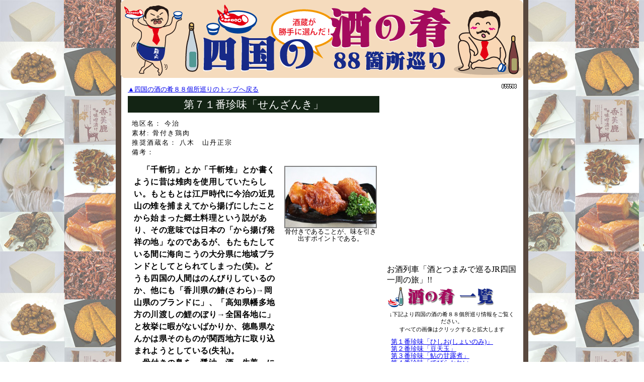

--- FILE ---
content_type: text/html
request_url: https://chinmi88.info/index.cgi?Sshop=87
body_size: 7064
content:
<!DOCTYPE HTML PUBLIC "-//W3C//DTD HTML 4.01 Transitional//EN">
<html xmlns=http://www.w3.org/1999/xhtml
xmlns:fb=http://www.facebook.com/2008/fbml
xmlns:og="http://ogp.me/ns#">

<meta http-equiv="Content-Type" content="text/html; charset=Shift_JIS">

<meta property="og:title" content="四国の酒の肴８８個所巡り" />
<meta property="og:type" content="article" />
<meta property="og:url" content="http://chinmi88.info/" />
<meta property="og:image" content="http://chinmi88.info/image/chinmi88_bn.jpg" />
<meta property="og:site_name" content="四国の酒の肴８８個所巡り" />
<meta property="og:description" content="" />
<meta property="fb:admins" content="100000950289839" />
<meta name="keywords" content="四国,酒,つまみ,肴,珍味" />

<title>四国の酒の肴８８個所巡り ～第７１番珍味「せんざんき」～</title>
<style type="text/css">
<!--
.style1 {font-size: 9px}
.style2 {font-size: 10px}
.style3 {font-size: None}
.style4 {font-size: 12px}
.style6 {color: #FF6633; font-size: 11px; }
.style8 {font-size: 9px}
-->
</style>
<script type="text/javascript" src="./highslide/highslide.js"></script>
<script type="text/javascript">
    hs.graphicsDir = './highslide/graphics/';
    window.onload = function() {
        hs.preloadImages();
    }
</script>
<link href="highslide.css" rel="stylesheet" type="text/css" />
<link href="base.css" rel="stylesheet" type="text/css" />
<style type="text/css">
<!--
body {
	background-image:url(image/back.jpg);
	margin:0;
	padding:0;

}
-->
</style>
<script>
  (function(i,s,o,g,r,a,m){i['GoogleAnalyticsObject']=r;i[r]=i[r]||function(){
  (i[r].q=i[r].q||[]).push(arguments)},i[r].l=1*new Date();a=s.createElement(o),
  m=s.getElementsByTagName(o)[0];a.async=1;a.src=g;m.parentNode.insertBefore(a,m)
  })(window,document,'script','//www.google-analytics.com/analytics.js','ga');

  ga('create', 'UA-5178334-21', 'auto');
  ga('send', 'pageview');

</script>
</head>

<body>
<table width="820" border="0" align="center" cellpadding="0" cellspacing="0" background="./image/bg.gif">
  <tr>
    <td><table width="800" border="0" align="center" cellpadding="0" cellspacing="0">
        <tr>
          <td align="center" ><img src="./image/title.gif"></td>
        </tr>
        <tr>
          <td><img src="./image/space.gif" width="10" height="10"></td>
        </tr>
        <tr>
          <td><table width="780" border="0" align="center" cellpadding="2" cellspacing="0">
              <tr>
                <td valign="top">
                  <table width="510" border="0" cellspacing="0" cellpadding="2">
        <tr>
          <td style="font-size:10pt;"><a href="index.cgi?">▲四国の酒の肴８８個所巡りのトップへ戻る</a></td>
        </tr>
                    <tr>
                      <td>
                       <table width="500" border="0" cellspacing="0" cellpadding="2">
                        <tr>
                         <td colspan="2" align="center" bgcolor="#132414" style="font-size:16pt;color:#ffffff">
第７１番珍味「せんざんき」
                         </td>
                        </tr>
                        <tr>
                         <td valign="top" colspan="2" class="moji">
<div align="left" style="font-size:10pt;margin-top:10px;margin-left:6px;margin-right:6px">
地区名：
今治<br>
素材:
骨付き鶏肉<br>
推奨酒蔵名：
八木　山丹正宗<br>
備考：
<br>
</div>
                         </td>
                        </tr>
                        <tr>
                         <td valign="top">
<div align="left" style="font-size:12pt;margin-top:10px;margin-left:10px;margin-right:10px" class="moji2">
<b>　「千斬切」とか「千斬雉」とか書くように昔は雉肉を使用していたらしい。もともとは江戸時代に今治の近見山の雉を捕まえてから揚げにしたことから始まった郷土料理という説があり、その意味では日本の「から揚げ発祥の地」なのであるが、もたもたしている間に海向こうの大分県に地域ブランドとしてとられてしまった(笑)。どうも四国の人間はのんびりしているのか、他にも「香川県の鰆(さわら)→岡山県のブランドに」、「高知県幡多地方の川渡しの鯉のぼり→全国各地に」と枚挙に暇がないばかりか、徳島県なんかは県そのものが関西地方に取り込まれようとしている(失礼)。<br>　骨付きの鳥を、醤油、酒、生姜、にんにくほ合わせた下味に漬け込んで、から揚げにしているので、酒の肴にもぴったりである。<br>　ちなみに隣の隣の新居浜市に行くと「ざんき」となり、こちらは骨なしの鶏肉を使用している。<br></b>
</div>
</td>
<td width="190" align="center" valign="top" style="font-size:10pt;line-height: 1.1">
<br><a href="./cgi/shopimg/img-0087-2.jpg" width="250" height="167" class="highslide" onclick="return hs.expand(this)">
<img src="./cgi/shopimg/img-0087-2.jpg" width="180" height="120" border="0" id="thumb1" alt="クリックすると拡大します">
</a><br>
<div align="center" class="highslide-caption" id="caption-for-thumb1">「骨付きであることが、味を引き出すポイントである。」</div>
骨付きであることが、味を引き出すポイントである。<br>
</td>
                      </tr>
                     </table>
                     </td>
                    </tr>
                    <tr>
                      <td><img src="./image/line.gif" width="488" height="8"></td>
                    </tr>
                    <tr>
                      <td align="left" valign="top">
<table width="500" border="0" cellspacing="0" cellpadding="2" style="font-size:9pt;">
<col width="100">
<col width="400">
	<tr>
<form enctype="multipart/form-data" action="index.cgi#hitokoto" method="post">
<input type="hidden" name="Sshop" value="87">
<input type="hidden" name="cmd" value="send">
		<td align="right" valign="bottom" height="90" style="background-image: url(./image/st_ichioshi.gif);background-repeat: no-repeat;" colspan="2">
ニックネーム <input type="text" name="Sname" value="" style="color:#000000;background-color:#ffffff;border:1px solid #000000;width:180px;height:16px;font-size:9pt;ime-mode: active;"><br>
メアド<span style="font-size:8pt">(表示されません)</span> <input type="text" name="Semail" value="" style="color:#000000;background-color:#ffffff;border:1px solid #000000;width:180px;height:16px;font-size:9pt;ime-mode: inactive;"><br>
		</td>
	</tr>
	<tr>
		<td align="right" valign="middle">タイトル</td>
		<td align="right" valign="middle">
<input type="text" name="Stitle" value="" style="color:#000000;background-color:#ffffff;border:1px solid #000000;width:400px;height:16px;font-size:9pt;ime-mode: active;">
		</td>
	</tr>
	<tr>
		<td align="right" valign="middle">本文</td>
		<td align="right" valign="middle">
<textarea name="Smemo" style="color:#000000;background-color:#ffffff;border:1px solid #000000;width:400px;height:70px;font-size:9pt;ime-mode: active;"></textarea>
		</td>
	</tr>
	<tr>
		<td align="right" valign="middle"></td>
		<td align="left" valign="middle">
<input type="file" name="Simage" style="color:#000000;background-color:#ffffff;border:1px solid #000000;width:240px;height:18px;font-size:9pt;ime-mode: active;margin-right:40px;">
<input type="submit" value="投稿" style="background-color:#ffffff;border:1px solid #000000;width:50px;height:18px;font-size:9pt;color:#000000;margin-right:10px;">
<input type="reset" value="やめる" style="background-color:#ffffff;border:1px solid #000000;width:50px;height:18px;font-size:9pt;color:#000000">
		</td>
	</tr>
	<tr>
		<td align="right" valign="middle"></td>
		<td align="left" valign="middle">
写真は１枚、10Mまで投稿可能。管理者が認定すれば、下記に投稿されます。
		</td>
</form>
	</tr>
</table>

</td>
                    </tr>
                    <tr>
                      <td align="left" valign="top"><a name="top"></a>
<table width="500" border="0" cellspacing="0" cellpadding="2" style="font-size:9pt;">
<col width="190">
<col width="410">
	<tr>
		<td align="center" style="border-top:1px solid #ff0000;">
<img src="image/space.gif" width="180" height="20" border="0">
		</td>
		<td align="left" valign="top" style="border-top:1px solid #ff0000;">
<div style="margin-top:5px;margin-left:5px">
<span style="font-size:10pt;font-weight:bold;">ふぐざぐ</span><br>
<div style="margin-top:5px;margin-left:10px">
ふぐざぐ・ざぐざぐ・ざぐなどと呼ばれる<br>ふぐ皮、ハギの肝、薬味をポン酢で<br><br>新居浜方付近の郷土料理
</div>
</div>
		</td>
	</tr>
	<tr style="border-top:">
		<td align="left" valign="top">
<a href="#top">▲先頭へ</a>
		</td>
		<td align="right" valign="top">
えひめさん投稿/2015年11月3日(火)18時34分
		</td>
	</tr>
</table>
                      </td>
                    </tr>
        <tr>
          <td style="font-size:10pt;"><a href="index.cgi?">▲四国の酒の肴８８個所巡りのトップへ戻る</a></td>
        </tr>
                  </table>
                </td>
                <td width="260" valign="top">
<table width="250" border="0" align="center" cellpadding="0" cellspacing="0">

                    <tr>
                      <td><div align="right">
<script language="Javascript">
document.write('<a href="http://www.f-counter.jp/"></a>');</script><noscript>
<a href=http://www.f-counter.com/>counter</a></noscript>
<a href=http://www.free-counter.jp/><img src="http://www.f-counter.jp/i/26/1345430327/" alt="カウンター" border="0"></a>
</div>
<div id="google_translate_element"></div><script type="text/javascript">
function googleTranslateElementInit() {
  new google.translate.TranslateElement({pageLanguage: 'ja', includedLanguages: 'en,ko,zh-CN,zh-TW', layout: google.translate.TranslateElement.InlineLayout.SIMPLE, gaTrack: true, gaId: 'UA-5178334-21'}, 'google_translate_element');
}
</script><script type="text/javascript" src="//translate.google.com/translate_a/element.js?cb=googleTranslateElementInit"></script>
<iframe src="http://www.facebook.com/plugins/like.php?app_id=230301757021679&href=http%3A%2F%2Fchinmi88.info%2F&send=false&layout=standard&width=254&show_faces=true&action=like&colorscheme=light&font&height=80" scrolling="no" frameborder="0" style="border:none; overflow:hidden; width:254px; height:80px;" allowTransparency="true"></iframe>
<iframe width="240" height="135" src="https://www.youtube.com/embed/-Nh7OC1EDdE" frameborder="0" allowfullscreen></iframe>
<iframe width="240" height="135" src="https://www.youtube.com/embed/BQRQxCJrhFM" frameborder="0" allowfullscreen></iframe>
お酒列車「酒とつまみで巡るJR四国一周の旅」!!
<br>
</td>
                    </tr>
                    <tr>
                      <td>
<img src="./image/st_shop.gif"><br><div align="center" style="font-size:8pt;margin-top:6px;margin-bottom:2px;">↓下記より四国の酒の肴８８個所巡り情報をご覧ください。</div>
<div align="center" style="font-size:8pt;margin-top:0px;margin-bottom:6px;">すべての画像はクリックすると拡大します</div>
</td>
                    </tr>

                    <tr>
                      <td align="left" style="font-size:12px">
<div align="left" style="font-size:10pt;margin-top:4px;margin-left:8px;margin-right:2px;line-height: 1.1">
<a href="index.cgi?Sshop=13">第１番珍味「ひしお(しょいのみ)」</a><br>
<a href="index.cgi?Sshop=1">第２番珍味「豆天玉」</a><br>
<a href="index.cgi?Sshop=16">第３番珍味「鮎の甘露煮」</a><br>
<a href="index.cgi?Sshop=4">第４番珍味「でびらかれい」</a><br>
<a href="index.cgi?Sshop=6">第６番珍味「しょいのみ」</a><br>
<a href="index.cgi?Sshop=2">第５番珍味「美郷梅干し」</a><br>
<a href="index.cgi?Sshop=7">第７番珍味「ぼうぜ寿司」</a><br>
<a href="index.cgi?Sshop=8">第８番珍味「おでんぶ」</a><br>
<a href="index.cgi?Sshop=9">第９番珍味「栗の甘露煮」</a><br>
<a href="index.cgi?Sshop=10">第１０番珍味「じんぞくの佃煮」</a><br>
<a href="index.cgi?Sshop=3">第１１番珍味「みまから」</a><br>
<a href="index.cgi?Sshop=12">第１２番珍味「半田ふしめん」</a><br>
<a href="index.cgi?Sshop=5">第１３番珍味「ならえ」</a><br>
<a href="index.cgi?Sshop=14">第１４番珍味「ゴシイモのでこまわし」</a><br>
<a href="index.cgi?Sshop=15">第１５番珍味「トマトみそ」</a><br>
<a href="index.cgi?Sshop=11">第１６番珍味「お美姫鍋」</a><br>
<a href="index.cgi?Sshop=17">第１７番珍味「祖谷のこんにゃく」</a><br>
<a href="index.cgi?Sshop=18">第１８番珍味「そば米雑炊」</a><br>
<a href="index.cgi?Sshop=19">第１９番珍味「竹ちくわ」</a><br>
<a href="index.cgi?Sshop=20">第２０番珍味「フィッシュかつ」</a><br>
<a href="index.cgi?Sshop=21">第２１番珍味「鱧（ハモ）皮ちくわ」</a><br>
<a href="index.cgi?Sshop=22">第２２番珍味「室戸海洋深層水使用スルメイカの一夜干し」</a><br>
<a href="index.cgi?Sshop=23">第２３番珍味「おもうつぼ（うつぼの干物）」</a><br>
<a href="index.cgi?Sshop=24">第２４番珍味「柚子味噌」</a><br>
<a href="index.cgi?Sshop=25">第２５番珍味「かちり」</a><br>
<a href="index.cgi?Sshop=26">第２６番珍味「釜揚げちりめんじゃこ」</a><br>
<a href="index.cgi?Sshop=27">第２７番珍味「釜出しちりめんじゃこ」</a><br>
<a href="index.cgi?Sshop=28">第２８番珍味「どろめ」</a><br>
<a href="index.cgi?Sshop=29">第２９番珍味「土佐鹿味噌漬け」</a><br>
<a href="index.cgi?Sshop=30">第３０番珍味「土佐鹿ソーセージ」</a><br>
<a href="index.cgi?Sshop=31">第３１番珍味「旬野菜のピクルス」</a><br>
<a href="index.cgi?Sshop=32">第３２番珍味「メヒカリ干物」</a><br>
<a href="index.cgi?Sshop=33">第３３番珍味「酒盗」</a><br>
<a href="index.cgi?Sshop=34">第３４番珍味「沖ニロギの干物」</a><br>
<a href="index.cgi?Sshop=35">第３５番珍味「鯨ハム」</a><br>
<a href="index.cgi?Sshop=36">第３６番珍味「ウツボのタタキ）」</a><br>
<a href="index.cgi?Sshop=37">第３７番珍味「池川のこんにゃく」</a><br>
<a href="index.cgi?Sshop=113">第３８番珍味「食べる酒粕」</a><br>
<a href="index.cgi?Sshop=38">第３９番珍味「いたどりのごま油炒め」</a><br>
<a href="index.cgi?Sshop=39">第４０番珍味「鰹のはらんぼ」</a><br>
<a href="index.cgi?Sshop=40">第４１番珍味「四万十川の川エビの佃煮」</a><br>
<a href="index.cgi?Sshop=41">第４２番珍味「豆腐の味噌漬け」</a><br>
<a href="index.cgi?Sshop=42">第４３番珍味「四万十川の青ノリ」</a><br>
<a href="index.cgi?Sshop=43">第４４番珍味「亀の手貝」</a><br>
<a href="index.cgi?Sshop=44">第４５番珍味「太刀魚巻」</a><br>
<a href="index.cgi?Sshop=46">第４６番珍味「丸寿司」</a><br>
<a href="index.cgi?Sshop=50">第４７番珍味「ひげにんにくの素揚げ」</a><br>
<a href="index.cgi?Sshop=82">第４８番珍味「エソ皮ちくわ」</a><br>
<a href="index.cgi?Sshop=53">第４９番珍味「カマンベールチーズ」</a><br>
<a href="index.cgi?Sshop=54">第５０番珍味「キジ鍋」</a><br>
<a href="index.cgi?Sshop=59">第５１番珍味「さつま汁」</a><br>
<a href="index.cgi?Sshop=56">第５２番珍味「じゃこてん」</a><br>
<a href="index.cgi?Sshop=60">第５３番珍味「削りカマボコ」</a><br>
<a href="index.cgi?Sshop=61">第５４番珍味「魚肉ソーセージ」</a><br>
<a href="index.cgi?Sshop=62">第５５番珍味「じゃこカツ」</a><br>
<a href="index.cgi?Sshop=67">第５６番珍味「リコッタチーズの冷奴」</a><br>
<a href="index.cgi?Sshop=66">第５７番珍味「でんがく」</a><br>
<a href="index.cgi?Sshop=69">第５８番珍味「焼きしょうが」</a><br>
<a href="index.cgi?Sshop=70">第５９番珍味「七折小梅の梅干し」</a><br>
<a href="index.cgi?Sshop=71">第６０番珍味「網一番」</a><br>
<a href="index.cgi?Sshop=73">第６１番珍味「あめのうおの甘露煮」</a><br>
<a href="index.cgi?Sshop=74">第６２番珍味「簀巻き（すまき）かまぼこ」</a><br>
<a href="index.cgi?Sshop=75">第６３番珍味「松山あげ」</a><br>
<a href="index.cgi?Sshop=76">第６４番珍味「ほうたれ丸干し」</a><br>
<a href="index.cgi?Sshop=77">第６５番珍味「緋のかぶら漬け」</a><br>
<a href="index.cgi?Sshop=78">第６６番珍味「岬（はな）アジ・岬（はな）サバ」</a><br>
<a href="index.cgi?Sshop=81">第６７番珍味「ほうたれの刺身」</a><br>
<a href="index.cgi?Sshop=83">第６８番珍味「ちりめん」</a><br>
<a href="index.cgi?Sshop=84">第６９番珍味「いぎす豆腐」</a><br>
<a href="index.cgi?Sshop=85">第７０番珍味「ガンス」</a><br>
<a href="index.cgi?Sshop=87">第７１番珍味「せんざんき」</a><br>
<a href="index.cgi?Sshop=89">第７２番珍味「粒うに」</a><br>
<a href="index.cgi?Sshop=90">第７３番珍味「のり」</a><br>
<a href="index.cgi?Sshop=91">第７４番珍味「姫貝」</a><br>
<a href="index.cgi?Sshop=92">第７５番珍味「えび天」</a><br>
<a href="index.cgi?Sshop=93">第７６番珍味「えびちくわ」</a><br>
<a href="index.cgi?Sshop=94">第７７番珍味「しゃこの塩茹で」</a><br>
<a href="index.cgi?Sshop=95">第７８番珍味「いりこ」</a><br>
<a href="index.cgi?Sshop=98">第７９番珍味「三豊ナスからし漬け」</a><br>
<a href="index.cgi?Sshop=99">第８０番珍味「骨付き鳥」</a><br>
<a href="index.cgi?Sshop=100">第８１番珍味「しょうゆ豆」</a><br>
<a href="index.cgi?Sshop=101">第８２番珍味「岩とうふ」</a><br>
<a href="index.cgi?Sshop=102">第８３番珍味「たけのこ」</a><br>
<a href="index.cgi?Sshop=96">第８４番珍味「干いか(ひいか)」</a><br>
<a href="index.cgi?Sshop=104">第８５番珍味「鰆(サワラ)の味噌漬け」</a><br>
<a href="index.cgi?Sshop=105">第８６番珍味「いかなごのくぎ煮」</a><br>
<a href="index.cgi?Sshop=106">第８７番珍味「オリーブ新漬け」</a><br>
<a href="index.cgi?Sshop=107">第８８番珍味「いいだこ」</a><br>
</div>
</td>
                    </tr>
                    <tr>
                      <td><img src="./image/space.gif" width="10" height="20"></td>
                    </tr>
                    <tr>
                      <td><img src="./image/st_calendar.gif"></td>
                    </tr>
                    <tr>
                      <td align="center">
<table  border="0" cellspacing="1" bgcolor="#cccccc" cellpadding="2">
<tr>
<td bgcolor="white"  style="font-size:12px" align="center" height="16" colspan="7">
<b>2025年11月</b>
</td>
</tr>
<tr>
<td bgcolor="#FFFFCC"  style="font-size:10px" align="center" width="24" height="16">日</td>
<td bgcolor="#FFFFCC"  style="font-size:10px" align="center" width="24" height="16">月</td>
<td bgcolor="#FFFFCC"  style="font-size:10px" align="center" width="24" height="16">火</td>
<td bgcolor="#FFFFCC"  style="font-size:10px" align="center" width="24" height="16">水</td>
<td bgcolor="#FFFFCC"  style="font-size:10px" align="center" width="24" height="16">木</td>
<td bgcolor="#FFFFCC"  style="font-size:10px" align="center" width="24" height="16">金</td>
<td bgcolor="#FFFFCC"  style="font-size:10px" align="center" width="24" height="16">土</td>
</tr>
<tr>
<td bgcolor="#FFFFCC"><font size="1"></font></td>
<td bgcolor="#FFFFCC"><font size="1"></font></td>
<td bgcolor="#FFFFCC"><font size="1"></font></td>
<td bgcolor="#FFFFCC"><font size="1"></font></td>
<td bgcolor="#FFFFCC"><font size="1"></font></td>
<td bgcolor="#FFFFCC"><font size="1"></font></td>
<td bgcolor="#eeeeee" align="center"  style="font-size:11px">1</td>
</tr>
<tr>
<td bgcolor="#eeeeee" align="center"  style="font-size:11px">2</td>
<td bgcolor="#eeeeee" align="center"  style="font-size:11px">3</td>
<td bgcolor="#eeeeee" align="center"  style="font-size:11px">4</td>
<td bgcolor="#eeeeee" align="center"  style="font-size:11px">5</td>
<td bgcolor="#eeeeee" align="center"  style="font-size:11px">6</td>
<td bgcolor="#eeeeee" align="center"  style="font-size:11px">7</td>
<td bgcolor="#eeeeee" align="center"  style="font-size:11px">8</td>
</tr>
<tr>
<td bgcolor="#eeeeee" align="center"  style="font-size:11px">9</td>
<td bgcolor="#eeeeee" align="center"  style="font-size:11px">10</td>
<td bgcolor="#eeeeee" align="center"  style="font-size:11px">11</td>
<td bgcolor="#eeeeee" align="center"  style="font-size:11px">12</td>
<td bgcolor="#eeeeee" align="center"  style="font-size:11px">13</td>
<td bgcolor="#eeeeee" align="center"  style="font-size:11px">14</td>
<td bgcolor="#eeeeee" align="center"  style="font-size:11px">15</td>
</tr>
<tr>
<td bgcolor="#eeeeee" align="center"  style="font-size:11px">16</td>
<td bgcolor="#eeeeee" align="center"  style="font-size:11px">17</td>
<td bgcolor="#eeeeee" align="center"  style="font-size:11px">18</td>
<td bgcolor="#eeeeee" align="center"  style="font-size:11px">19</td>
<td bgcolor="#eeeeee" align="center"  style="font-size:11px">20</td>
<td bgcolor="#eeeeee" align="center"  style="font-size:11px">21</td>
<td bgcolor="#eeeeee" align="center"  style="font-size:11px">22</td>
</tr>
<tr>
<td bgcolor="#eeeeee" align="center"  style="font-size:11px">23</td>
<td bgcolor="#eeeeee" align="center"  style="font-size:11px">24</td>
<td bgcolor="#eeeeee" align="center"  style="font-size:11px">25</td>
<td bgcolor="#eeeeee" align="center"  style="font-size:11px">26</td>
<td bgcolor="#eeeeee" align="center"  style="font-size:11px">27</td>
<td bgcolor="#eeeeee" align="center"  style="font-size:11px">28</td>
<td bgcolor="#eeeeee" align="center"  style="font-size:11px">29</td>
</tr>
<tr>
<td bgcolor="#eeeeee" align="center"  style="font-size:11px">30</td>
<td bgcolor="#FFFFCC"><font size="1"></font></td>
<td bgcolor="#FFFFCC"><font size="1"></font></td>
<td bgcolor="#FFFFCC"><font size="1"></font></td>
<td bgcolor="#FFFFCC"><font size="1"></font></td>
<td bgcolor="#FFFFCC"><font size="1"></font></td>
<td bgcolor="#FFFFCC"><font size="1"></font></td>
</tr>
</table>
<table border="0" cellspacing="0" cellpadding="0" width="160">
<tr>
<td  style="font-size:11px" align="left" height="16"  width="50%">
<a href="index.cgi?Sshop=87&Syyyymm=202510">←2025年10月</a>
</td>
<td  style="font-size:11px" align="right" height="16"  width="50%">
<a href="index.cgi?Sshop=87&Syyyymm=202512">2025年12月→</a>
</td>
</tr>
</table>
                     </td>
                    </tr>
                    <tr>
                      <td><img src="./image/space.gif" width="10" height="10"></td>
                    </tr>
                    <tr>
                      <td><img src="./image/st_history.gif"></td>
                    </tr>
                    <tr>
                      <td>
                     </td>
                    </tr>

                    <tr>
                      <td><img src="./image/space.gif" width="10" height="10"></td>
                    </tr>
                    <tr>
                      <td><img src="./image/st_link.gif"></td>
                    </tr>
                    <tr>
                      <td>
<a href="https://store.line.me/stickershop/product/1778781/?banner=sake88linestamp" target=”_blank”><img src="image/sake88.jpg" border="0" width="254"></a><br>
<center><a href="https://store.line.me/stickershop/product/1778781/?banner=sake88linestamp" target=”_blank”><span style="font-size:9pt;color:#1e96d5">四国酒蔵88スタンプ</span></a><br></center>					  
<a href="http://www.shikoku88.in" target="_blank"><img src="img/shikoku88_bn.jpg" border="0" style="margin-top:5px;margin-bottom:5px;" alt="四国なんでも８８箇所推進協議会"></a><br>
<a href="http://www.shikoku.gr.jp/" target="_blank"><img src="img/254.jpg" border="0" style="margin-top:5px;margin-bottom:5px;"></a><br>
<a href="http://sake88.info" target="_blank"><img src="img/sake88_bn.jpg" border="0" style="margin-top:5px;margin-bottom:5px;" alt="四国酒蔵８８箇所巡り"></a><br>
<a href="http://onsen88.info" target="_blank"><img src="img/onsen88_bn.jpg" border="0" style="margin-top:5px;margin-bottom:5px;" alt="四国温泉８８箇所巡り"></a><br>
<a href="http://dam88.info" target="_blank"><img src="img/dam88_bn.jpg" border="0" style="margin-top:5px;margin-bottom:5px;" alt="四国堰堤ダム８８箇所巡り"></a><br>
<a href="http://eki88.info" target="_blank"><img src="img/eki88_bn.jpg" border="0" style="margin-top:5px;margin-bottom:5px;" alt="四国駅と車窓８８箇所巡り"></a><br>
<a href="http://shokudo88.info" target="_blank"><img src="img/shokudo88_bn.jpg" border="0" style="margin-top:5px;margin-bottom:5px;" alt="四国この食堂この一品８８箇所巡り"></a><br>
<a href="http://chinmi88.info" target="_blank"><img src="img/chinmi88_bn.jpg" border="0" style="margin-top:5px;margin-bottom:5px;" alt="四国の酒の肴８８箇所巡り"></a><br>
<a href="http://maizoukin88.info" target="_blank"><img src="img/maizoukin88_bn.jpg" border="0" style="margin-top:5px;margin-bottom:5px;" alt="四国一攫千金８８箇所巡り"></a><br>
<a href="http://urakeshiki88.info" target="_blank"><img src="img/urakeshiki88_bn.jpg" border="0" style="margin-top:5px;margin-bottom:5px;"></a><br>
<a href="http://zoocuuun.com" target="_blank"><img src="img/zoocuuun_bn.jpg" border="0" style="margin-top:5px;margin-bottom:5px;" alt="かわいいが力になるズキューン！"></a><br>
<a href="https://store.line.me/stickershop/product/1020593/ja" target="_blank"><img src="img/line_bn.jpg" border="0" style="margin-top:5px;margin-bottom:5px;" alt="ラインスタンプ　アニマルズ"></a><br>
<!--<a href="https://minsora.net/mincomyu/14/" target="_blank"><img src="img/100nen_bn.jpg" border="0" style="margin-top:5px;margin-bottom:5px;"></a>--><br>
<table width="230" border="0" align="center" cellpadding="2" cellspacing="0">
<tr>
  <td align="left" style="font-size:12px"><br>

●<a href="http://minsora.net/" target="_blank">みんそら～みんなのＳＮＳ</a><br>
●<a href="http://a-kiss.net/ji-cocktail/" target="_blank">ふるさとのカクテル「地カクテル」</a><br>
●<a href="http://www.eye-eye-isuzu.co.jp/eyestyle/" target="_blank">時計やジュエリー販売～アイアイイスズ</a><br>
●<a href="http://www.jr-eki.com/" target="_blank">駅コミ＜駅からはじまる情報発信＞</a><br>
●<a href="http://www.jr-shikoku.co.jp/" target="_blank">ジェイアール四国</font></a><br>
<!--●<a href="http://a-kiss.net/a-blog/2013/01/zekken.html" target="_blank">ソーシャルゲートウェイ ゼッケン</a>--><br>

<br>
<div align="center">
<a href=http://minsora.net/><img src="img/minsora_bn.jpg" alt="みんそらＳＮＳ" border="0"></a><br><br>


</td>
</table>
<br>

                     </td>
                    </tr>
                    <tr>
                      <td><img src="./image/space.gif" width="10" height="20"></td>
                    </tr>

                    <tr>
<td align="center">
<!--ウェザーニュースブログパーツ(四国)-->
<div id="weathernews_blog_parts"></div><script type="text/javascript" src="http://weathernews.jp/blog/js/blog.js?20090513"></script><script type="text/javascript">// <![CDATA[
wni_blog('blog/forecast',200,70,false);// ]]></script>
</td>
                    </tr>

                  </table></td>
              </tr>
            </table></td>
        </tr>
        <tr>
          <td><img src="./image/space.gif" width="10" height="10"></td>
        </tr>
        <tr>
          <td>&nbsp;</td>
        </tr>
      </table></td>
  </tr>
</table>
<div align="center" style="font-size:9pt;line-height:1.5;">
<Font Color="#000000"><B>Copyright  四国の酒の肴８８個所巡り All rights reserved.<br>
掲載されているすべてのコンテンツの無断使用、掲載を禁止します。</B></font>
</div>
</body>
</html>


--- FILE ---
content_type: text/css
request_url: https://chinmi88.info/base.css
body_size: 73
content:
.moji {
/*    font-size: 10pt;*/
    line-height: 1.5;
	letter-spacing: 2px;
}

.moji2 {
/*    font-size: 10pt;*/
    line-height: 1.5;
	letter-spacing: 0.5px;
}


--- FILE ---
content_type: text/plain
request_url: https://www.google-analytics.com/j/collect?v=1&_v=j102&a=1834258108&t=pageview&_s=1&dl=https%3A%2F%2Fchinmi88.info%2Findex.cgi%3FSshop%3D87&ul=en-us%40posix&dt=%E5%9B%9B%E5%9B%BD%E3%81%AE%E9%85%92%E3%81%AE%E8%82%B4%EF%BC%98%EF%BC%98%E5%80%8B%E6%89%80%E5%B7%A1%E3%82%8A%20%EF%BD%9E%E7%AC%AC%EF%BC%97%EF%BC%91%E7%95%AA%E7%8F%8D%E5%91%B3%E3%80%8C%E3%81%9B%E3%82%93%E3%81%96%E3%82%93%E3%81%8D%E3%80%8D%EF%BD%9E&sr=1280x720&vp=1280x720&_u=IEBAAEABAAAAACAAI~&jid=391256309&gjid=639842232&cid=998156648.1763183111&tid=UA-5178334-21&_gid=145711496.1763183111&_r=1&_slc=1&z=1003443267
body_size: -450
content:
2,cG-LBLHCX7P45